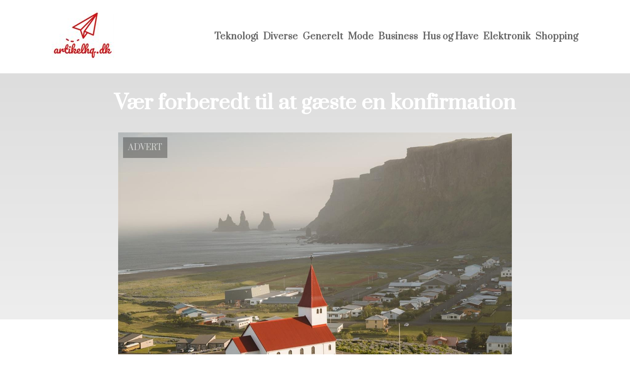

--- FILE ---
content_type: text/html; charset=utf-8
request_url: https://artikelhq.dk/vaer-forberedt-til-at-gaeste-en-konfirmation/
body_size: 3319
content:
<!DOCTYPE html>
<html lang="da" xml:lang="da">

<head>
    <meta charset='utf-8'>
    <meta name='viewport' content='width=device-width,initial-scale=1'>
    <meta name="description" content="">
    <title>vaer forberedt til at gaeste en konfirmation - ArtikelHQ.dk</title>
    <link rel="shortcut icon" type="image/png" href="https://api.zerotime.dk/5/SiteImage/File/377/64x64/True" />
    <link rel="stylesheet" type="text/css" href="https://api.zerotime.dk/5/Stylesheet/template-2.css" />

</head>

<body>
    <header>
    </header>

    <dialog id="menu-dialog"></dialog>
    <div id="home-screen">
        <menu-link><i class="ri-menu-line"></i></menu-link>
        <nav id="main-menu" class="hiddenX">
            <data-fetcher data-requires-customer-id="true" data-url="Categories/CustomRequest/?properties=*&query=LinkDomainId=249" data-tag="categories">
                <ul id="menu-public">
                    <li id="close-button"><i class="ri-menu-line"></i></li>
                    <li><a href="/" title="Forside"><img src='https://api.zerotime.dk/5/SiteImage/File/377/100x100/False' /></a></li>
                    
                    <li id="Teknologi"><a href="/Category/Teknologi" title="Teknologi">Teknologi</a></li>
                    
                    <li id="Diverse"><a href="/Category/Diverse" title="Diverse">Diverse</a></li>
                    
                    <li id="Generelt"><a href="/Category/Generelt" title="Generelt">Generelt</a></li>
                    
                    <li id="Mode"><a href="/Category/Mode" title="Mode">Mode</a></li>
                    
                    <li id="Business"><a href="/Category/Business" title="Business">Business</a></li>
                    
                    <li id="Hus og Have"><a href="/Category/Hus-og-Have" title="Hus og Have">Hus og Have</a></li>
                    
                    <li id="Elektronik"><a href="/Category/Elektronik" title="Elektronik">Elektronik</a></li>
                    
                    <li id="Shopping"><a href="/Category/Shopping" title="Shopping">Shopping</a></li>
                    
                </ul>
            </data-fetcher>
        </nav>
        <article id="main"><article-details>
    <header></header>
    <article-content>
        <h1>Vær forberedt til at gæste en konfirmation</h1>
        <image-container>
            <img src='https://api.zerotime.dk/5/Article/File/10618/ImageLarge' title="Vær forberedt til at gæste en konfirmation" height="600px" loading="lazy" />
        </image-container>
        <div><p>Her i sommeren og foråret er det ved at være konfirmationstid, selvom corona-omstændighederne formentlig har fået udskudt nogle af dem rundt om i landet. Men konfirmationstid er for dem, der er inviteret til en eller flere, også en tid, hvor man skal bekymre sig om at have formelt tøj og indkøbe gaver.</p>
<h2 id="tøj-til-børnene">Tøj til børnene</h2>
<p>Det er ikke kun dig som voksen, der skal sørge for at have høje hæle eller rene sneakers samt en passende håndtaske og en let skjorte og et par cowboybukser i nogenlunde stand klar til konfirmationen. Det er også din datter eller søn, hvis ikke du har flere. Det skaber som regel kun endnu mere hast for dig, da det typisk ikke er børnene selv, der bekymrer sig synderligt om at have tøj klar til dagen som gæst og gavegiver. Hvis du har en datter, der er mellem et og 14 år, kan du udforske <a href="https://luxkidz.dk/brand/13-creamie">creamie</a> alene eller med din datter som kompagnon alt efter hendes alder og selvstændighed. Creamie designer praktisk tøj, som både kan bruges i hverdagssituationer og til mere formelle fester såsom konfirmationer. For børn er det desuden heller ikke lige så vigtigt at have forskellige outfits til hver konfirmation, de skal med til, som det måske er for dig. Derfor kan du nøjes med kun at bruge penge på én kjole for eksempel.</p>
<h2 id="det-absolut-letteste-gavekøb">Det absolut letteste gavekøb</h2>
<p>Når du skal købe en konfirmationsgave, er det faktisk til tider lettere end at købe fødselsdags- eller julegaver. Konfirmander ønsker sig nemlig ofte færre og dyrere gaver og forventer egentlig at få flere penge end fysiske gaver. Det behøver du derfor ikke bruge for meget energi på. Er du i tvivl, hvor mange penge du forventes at give, kan du forsøge at huske, hvad du før har fået fra konfirmandens familie i lignende sammenhænge.</p>
</div>
    </article-content>
</article-details></article><style>:root {
    --front-page-head-image: [Image-front-page-head-image];
    /* CSS-GROUP:Default */
    
    --main-logo-height: 120px;

    --primary-color: #4F8BF9; /* Lighter Blue */
    --button-color: #4F8BF9; /* Lighter Blue */
    --button-hover-color: #3772CC; /* Medium Blue */
    --secondary-color: #C17DFF; /* Lighter Purple */
    --background-color: #FFFFFF; /* Nearly Black */
    --text-color: #000000; /* Light Grey */
    --hover-color: #333333; /* Darker Grey */
    --hover-link-color: #333333; /* Lighter Dark Purple */
    --active-color: #E1BEE7; /* Lighter Purple */
    --font-family: 'Prata',Georgia,"Times New Roman",serif;
    --font-size: 16px; /* Increased Font Size for Readability */
    --header-color: #4F8BF9; /* Lighter Blue */
    --selected-link-color: #4F8BF9; /* Lighter Blue */
    --warning-color: #FF6659; /* Lighter Warning Red */
    --disabled-color: #424242; /* Darker Grey */
    --front-page-header-color: #333333;
    --front-page-sub-header-color: #333333;
    --front-page-categories-color: #333333;

    --article-background-color-1: #dddddd;
    --article-background-color-2: #eeeeee;
    
    /* CSS-GROUP:Default */

    /* CSS-GROUP:Advanced */

    /* CSS-GROUP:Advanced */
    --d: 700ms;
    --e: cubic-bezier(0.19, 1, 0.22, 1);
}
#category-container li:nth-child(1)  .image{
        background-image: url(https://api.zerotime.dk/5/SiteImage/File/405/768x1024/False);
    }

    #category-container li:nth-child(2) .image{
        background-image: url(https://api.zerotime.dk/5/SiteImage/File/387/768x1024/False);
    }

    #category-container li:nth-child(3) .image{
        background-image: url(https://api.zerotime.dk/5/SiteImage/File/382/768x1024/False);
    }

    #category-container li:nth-child(4) .image{
        background-image: url(https://api.zerotime.dk/5/SiteImage/File/397/768x1024/False);
    }

    #category-container li:nth-child(5) .image{
        background-image: url(https://api.zerotime.dk/5/SiteImage/File/399/768x1024/False);
    }

    #category-container li:nth-child(6) .image{
        background-image: url(https://api.zerotime.dk/5/SiteImage/File/378/768x1024/False);
    }
:root{ --primary-color: #4f8bf9;
--button-color: #4f8bf9;
--button-hover-color: #3772cc;
--secondary-color: #c17dff;
--background-color: #ffffff;
--text-color: #000000;
--hover-color: #333333;
--hover-link-color: #333333;
--active-color: #e1bee7;
--header-color: #4f8bf9;
--selected-link-color: #4f8bf9;
--warning-color: #ff6659;
--disabled-color: #424242;
--front-page-header-color: #333333;
--front-page-sub-header-color: #333333;
--front-page-categories-color: #333333;
--main-logo-height: 120px;
--font-family: 'Prata',Georgia,'Times New Roman',serif;
--font-size: 16px; }</style>
    </div>

    <footer>
        <data-fetcher data-requires-customer-id="true" data-url="Categories/CustomRequest/?properties=*&query=LinkDomainId=249" data-tag="categories">
            <div>
                <ul id="footer-menu-public">
                    
                    <li id="Teknologi"><a href="/Category/Teknologi" title="Teknologi">Teknologi</a></li>
                    
                    <li id="Diverse"><a href="/Category/Diverse" title="Diverse">Diverse</a></li>
                    
                    <li id="Generelt"><a href="/Category/Generelt" title="Generelt">Generelt</a></li>
                    
                    <li id="Mode"><a href="/Category/Mode" title="Mode">Mode</a></li>
                    
                    <li id="Business"><a href="/Category/Business" title="Business">Business</a></li>
                    
                    <li id="Hus og Have"><a href="/Category/Hus-og-Have" title="Hus og Have">Hus og Have</a></li>
                    
                    <li id="Elektronik"><a href="/Category/Elektronik" title="Elektronik">Elektronik</a></li>
                    
                    <li id="Shopping"><a href="/Category/Shopping" title="Shopping">Shopping</a></li>
                    
                    <li><a href="/Cookie-og-privatlivspolitik">Cookie og privatlivspolitik</a></li>
                </ul>
            </div>
        </data-fetcher>      
    </footer>
</body>
</html>